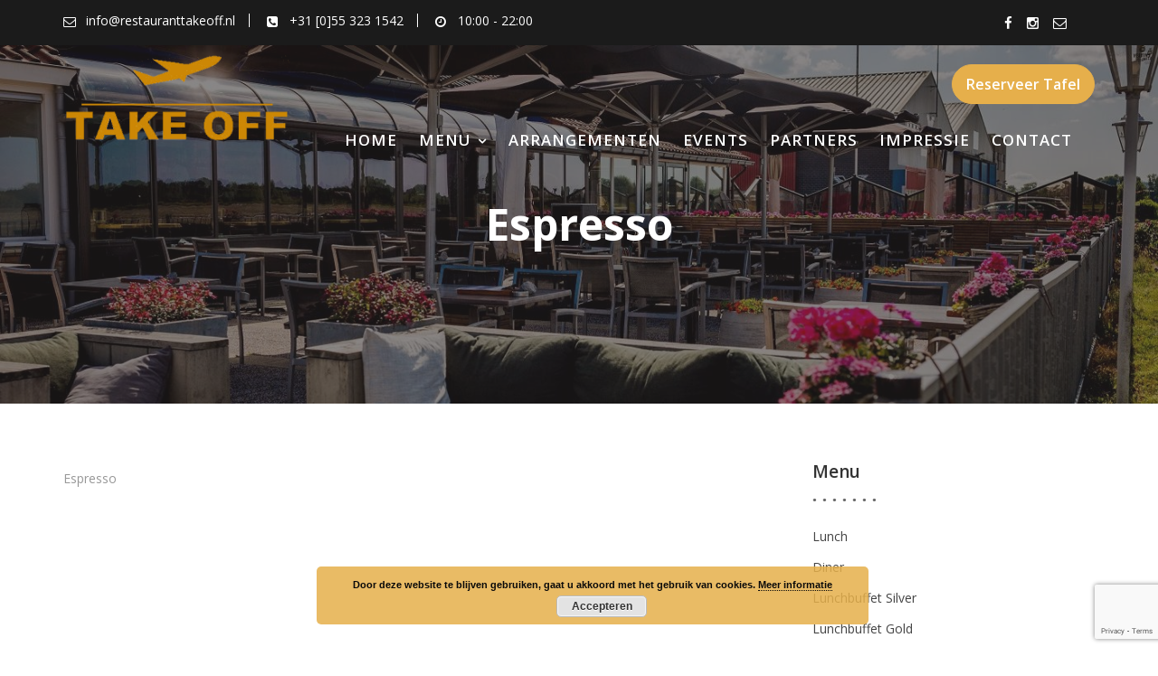

--- FILE ---
content_type: text/html; charset=utf-8
request_url: https://www.google.com/recaptcha/api2/anchor?ar=1&k=6Lf8ZcUZAAAAAJJuuNS6cohNMSi6Zxt7nSHZ-QZ-&co=aHR0cHM6Ly93d3cucmVzdGF1cmFudHRha2VvZmYubmw6NDQz&hl=en&v=TkacYOdEJbdB_JjX802TMer9&size=invisible&anchor-ms=20000&execute-ms=15000&cb=x9z46e73gmvh
body_size: 45586
content:
<!DOCTYPE HTML><html dir="ltr" lang="en"><head><meta http-equiv="Content-Type" content="text/html; charset=UTF-8">
<meta http-equiv="X-UA-Compatible" content="IE=edge">
<title>reCAPTCHA</title>
<style type="text/css">
/* cyrillic-ext */
@font-face {
  font-family: 'Roboto';
  font-style: normal;
  font-weight: 400;
  src: url(//fonts.gstatic.com/s/roboto/v18/KFOmCnqEu92Fr1Mu72xKKTU1Kvnz.woff2) format('woff2');
  unicode-range: U+0460-052F, U+1C80-1C8A, U+20B4, U+2DE0-2DFF, U+A640-A69F, U+FE2E-FE2F;
}
/* cyrillic */
@font-face {
  font-family: 'Roboto';
  font-style: normal;
  font-weight: 400;
  src: url(//fonts.gstatic.com/s/roboto/v18/KFOmCnqEu92Fr1Mu5mxKKTU1Kvnz.woff2) format('woff2');
  unicode-range: U+0301, U+0400-045F, U+0490-0491, U+04B0-04B1, U+2116;
}
/* greek-ext */
@font-face {
  font-family: 'Roboto';
  font-style: normal;
  font-weight: 400;
  src: url(//fonts.gstatic.com/s/roboto/v18/KFOmCnqEu92Fr1Mu7mxKKTU1Kvnz.woff2) format('woff2');
  unicode-range: U+1F00-1FFF;
}
/* greek */
@font-face {
  font-family: 'Roboto';
  font-style: normal;
  font-weight: 400;
  src: url(//fonts.gstatic.com/s/roboto/v18/KFOmCnqEu92Fr1Mu4WxKKTU1Kvnz.woff2) format('woff2');
  unicode-range: U+0370-0377, U+037A-037F, U+0384-038A, U+038C, U+038E-03A1, U+03A3-03FF;
}
/* vietnamese */
@font-face {
  font-family: 'Roboto';
  font-style: normal;
  font-weight: 400;
  src: url(//fonts.gstatic.com/s/roboto/v18/KFOmCnqEu92Fr1Mu7WxKKTU1Kvnz.woff2) format('woff2');
  unicode-range: U+0102-0103, U+0110-0111, U+0128-0129, U+0168-0169, U+01A0-01A1, U+01AF-01B0, U+0300-0301, U+0303-0304, U+0308-0309, U+0323, U+0329, U+1EA0-1EF9, U+20AB;
}
/* latin-ext */
@font-face {
  font-family: 'Roboto';
  font-style: normal;
  font-weight: 400;
  src: url(//fonts.gstatic.com/s/roboto/v18/KFOmCnqEu92Fr1Mu7GxKKTU1Kvnz.woff2) format('woff2');
  unicode-range: U+0100-02BA, U+02BD-02C5, U+02C7-02CC, U+02CE-02D7, U+02DD-02FF, U+0304, U+0308, U+0329, U+1D00-1DBF, U+1E00-1E9F, U+1EF2-1EFF, U+2020, U+20A0-20AB, U+20AD-20C0, U+2113, U+2C60-2C7F, U+A720-A7FF;
}
/* latin */
@font-face {
  font-family: 'Roboto';
  font-style: normal;
  font-weight: 400;
  src: url(//fonts.gstatic.com/s/roboto/v18/KFOmCnqEu92Fr1Mu4mxKKTU1Kg.woff2) format('woff2');
  unicode-range: U+0000-00FF, U+0131, U+0152-0153, U+02BB-02BC, U+02C6, U+02DA, U+02DC, U+0304, U+0308, U+0329, U+2000-206F, U+20AC, U+2122, U+2191, U+2193, U+2212, U+2215, U+FEFF, U+FFFD;
}
/* cyrillic-ext */
@font-face {
  font-family: 'Roboto';
  font-style: normal;
  font-weight: 500;
  src: url(//fonts.gstatic.com/s/roboto/v18/KFOlCnqEu92Fr1MmEU9fCRc4AMP6lbBP.woff2) format('woff2');
  unicode-range: U+0460-052F, U+1C80-1C8A, U+20B4, U+2DE0-2DFF, U+A640-A69F, U+FE2E-FE2F;
}
/* cyrillic */
@font-face {
  font-family: 'Roboto';
  font-style: normal;
  font-weight: 500;
  src: url(//fonts.gstatic.com/s/roboto/v18/KFOlCnqEu92Fr1MmEU9fABc4AMP6lbBP.woff2) format('woff2');
  unicode-range: U+0301, U+0400-045F, U+0490-0491, U+04B0-04B1, U+2116;
}
/* greek-ext */
@font-face {
  font-family: 'Roboto';
  font-style: normal;
  font-weight: 500;
  src: url(//fonts.gstatic.com/s/roboto/v18/KFOlCnqEu92Fr1MmEU9fCBc4AMP6lbBP.woff2) format('woff2');
  unicode-range: U+1F00-1FFF;
}
/* greek */
@font-face {
  font-family: 'Roboto';
  font-style: normal;
  font-weight: 500;
  src: url(//fonts.gstatic.com/s/roboto/v18/KFOlCnqEu92Fr1MmEU9fBxc4AMP6lbBP.woff2) format('woff2');
  unicode-range: U+0370-0377, U+037A-037F, U+0384-038A, U+038C, U+038E-03A1, U+03A3-03FF;
}
/* vietnamese */
@font-face {
  font-family: 'Roboto';
  font-style: normal;
  font-weight: 500;
  src: url(//fonts.gstatic.com/s/roboto/v18/KFOlCnqEu92Fr1MmEU9fCxc4AMP6lbBP.woff2) format('woff2');
  unicode-range: U+0102-0103, U+0110-0111, U+0128-0129, U+0168-0169, U+01A0-01A1, U+01AF-01B0, U+0300-0301, U+0303-0304, U+0308-0309, U+0323, U+0329, U+1EA0-1EF9, U+20AB;
}
/* latin-ext */
@font-face {
  font-family: 'Roboto';
  font-style: normal;
  font-weight: 500;
  src: url(//fonts.gstatic.com/s/roboto/v18/KFOlCnqEu92Fr1MmEU9fChc4AMP6lbBP.woff2) format('woff2');
  unicode-range: U+0100-02BA, U+02BD-02C5, U+02C7-02CC, U+02CE-02D7, U+02DD-02FF, U+0304, U+0308, U+0329, U+1D00-1DBF, U+1E00-1E9F, U+1EF2-1EFF, U+2020, U+20A0-20AB, U+20AD-20C0, U+2113, U+2C60-2C7F, U+A720-A7FF;
}
/* latin */
@font-face {
  font-family: 'Roboto';
  font-style: normal;
  font-weight: 500;
  src: url(//fonts.gstatic.com/s/roboto/v18/KFOlCnqEu92Fr1MmEU9fBBc4AMP6lQ.woff2) format('woff2');
  unicode-range: U+0000-00FF, U+0131, U+0152-0153, U+02BB-02BC, U+02C6, U+02DA, U+02DC, U+0304, U+0308, U+0329, U+2000-206F, U+20AC, U+2122, U+2191, U+2193, U+2212, U+2215, U+FEFF, U+FFFD;
}
/* cyrillic-ext */
@font-face {
  font-family: 'Roboto';
  font-style: normal;
  font-weight: 900;
  src: url(//fonts.gstatic.com/s/roboto/v18/KFOlCnqEu92Fr1MmYUtfCRc4AMP6lbBP.woff2) format('woff2');
  unicode-range: U+0460-052F, U+1C80-1C8A, U+20B4, U+2DE0-2DFF, U+A640-A69F, U+FE2E-FE2F;
}
/* cyrillic */
@font-face {
  font-family: 'Roboto';
  font-style: normal;
  font-weight: 900;
  src: url(//fonts.gstatic.com/s/roboto/v18/KFOlCnqEu92Fr1MmYUtfABc4AMP6lbBP.woff2) format('woff2');
  unicode-range: U+0301, U+0400-045F, U+0490-0491, U+04B0-04B1, U+2116;
}
/* greek-ext */
@font-face {
  font-family: 'Roboto';
  font-style: normal;
  font-weight: 900;
  src: url(//fonts.gstatic.com/s/roboto/v18/KFOlCnqEu92Fr1MmYUtfCBc4AMP6lbBP.woff2) format('woff2');
  unicode-range: U+1F00-1FFF;
}
/* greek */
@font-face {
  font-family: 'Roboto';
  font-style: normal;
  font-weight: 900;
  src: url(//fonts.gstatic.com/s/roboto/v18/KFOlCnqEu92Fr1MmYUtfBxc4AMP6lbBP.woff2) format('woff2');
  unicode-range: U+0370-0377, U+037A-037F, U+0384-038A, U+038C, U+038E-03A1, U+03A3-03FF;
}
/* vietnamese */
@font-face {
  font-family: 'Roboto';
  font-style: normal;
  font-weight: 900;
  src: url(//fonts.gstatic.com/s/roboto/v18/KFOlCnqEu92Fr1MmYUtfCxc4AMP6lbBP.woff2) format('woff2');
  unicode-range: U+0102-0103, U+0110-0111, U+0128-0129, U+0168-0169, U+01A0-01A1, U+01AF-01B0, U+0300-0301, U+0303-0304, U+0308-0309, U+0323, U+0329, U+1EA0-1EF9, U+20AB;
}
/* latin-ext */
@font-face {
  font-family: 'Roboto';
  font-style: normal;
  font-weight: 900;
  src: url(//fonts.gstatic.com/s/roboto/v18/KFOlCnqEu92Fr1MmYUtfChc4AMP6lbBP.woff2) format('woff2');
  unicode-range: U+0100-02BA, U+02BD-02C5, U+02C7-02CC, U+02CE-02D7, U+02DD-02FF, U+0304, U+0308, U+0329, U+1D00-1DBF, U+1E00-1E9F, U+1EF2-1EFF, U+2020, U+20A0-20AB, U+20AD-20C0, U+2113, U+2C60-2C7F, U+A720-A7FF;
}
/* latin */
@font-face {
  font-family: 'Roboto';
  font-style: normal;
  font-weight: 900;
  src: url(//fonts.gstatic.com/s/roboto/v18/KFOlCnqEu92Fr1MmYUtfBBc4AMP6lQ.woff2) format('woff2');
  unicode-range: U+0000-00FF, U+0131, U+0152-0153, U+02BB-02BC, U+02C6, U+02DA, U+02DC, U+0304, U+0308, U+0329, U+2000-206F, U+20AC, U+2122, U+2191, U+2193, U+2212, U+2215, U+FEFF, U+FFFD;
}

</style>
<link rel="stylesheet" type="text/css" href="https://www.gstatic.com/recaptcha/releases/TkacYOdEJbdB_JjX802TMer9/styles__ltr.css">
<script nonce="BqZCDLmbGV6IJWujpaOkYA" type="text/javascript">window['__recaptcha_api'] = 'https://www.google.com/recaptcha/api2/';</script>
<script type="text/javascript" src="https://www.gstatic.com/recaptcha/releases/TkacYOdEJbdB_JjX802TMer9/recaptcha__en.js" nonce="BqZCDLmbGV6IJWujpaOkYA">
      
    </script></head>
<body><div id="rc-anchor-alert" class="rc-anchor-alert"></div>
<input type="hidden" id="recaptcha-token" value="[base64]">
<script type="text/javascript" nonce="BqZCDLmbGV6IJWujpaOkYA">
      recaptcha.anchor.Main.init("[\x22ainput\x22,[\x22bgdata\x22,\x22\x22,\[base64]/MjU1OmY/[base64]/[base64]/[base64]/[base64]/bmV3IGdbUF0oelswXSk6ST09Mj9uZXcgZ1tQXSh6WzBdLHpbMV0pOkk9PTM/bmV3IGdbUF0oelswXSx6WzFdLHpbMl0pOkk9PTQ/[base64]/[base64]/[base64]/[base64]/[base64]/[base64]/[base64]\\u003d\x22,\[base64]\x22,\x22ajTCkMOBwo3DrEXDnsKCwrJEw7rDqMOOKcKCw5cqw5PDucOwUsKrAcKyw7/CrRPChMOgY8Knw7dqw7ASasOaw4MNwp4Dw77DkT/[base64]/DvEEGw6Fzbg9yeRhqw4ZGQDVow6DDux1MMcOoQcKnBTBRLBLDmMKkwrhDwqbDhX4Qwp/CkjZ7GcKVVsKwSUDCqGPDmsKNAcKLwpLDo8OGD8KdWsKvOz0yw7N8woDCiTpBe8O+wrA8wr3CncKMHyPDtcOUwrlYEWTClANtwrbDkWjDqsOkKsOKd8OffMOkFCHDkU0hCcKnYsODwqrDjW9dLMONwppSBgzChsOxwpbDk8OJLFFjwrTCkE/DtiUHw5Ykw7VtwqnCkh8kw54Owo5nw6TCjsKywrtdGwBOIH0PP2TCt0PCisOEwqBcw4pVBcOiwpd/[base64]/DnsO5w73DgcKacsOXFcO/w5Vuwo0WG1JXa8O3AcOHwpsjaU5sOEY/asKaJWl0aSbDh8KDwosawo4KNRfDvMOKXsOZFMKpw5XDkcKPHCJSw7TCuyp8wo1PKMKWTsKgwrjCnGPCv8OTTcK6wqF+dx/Ds8O3w7Z/[base64]/BxPDoC91UkrCpgPCgsKMwprDqMO/w51wKkLDuMKQw4PDhksrw7odIsKOw4XDpi/Ckn5AHMOkw5QKEH8aIcOYIcKnMDLCiS/DmjM0w77CqVJbwpLDtC5+w7/[base64]/[base64]/CvgrDqsOgesONwoHCk8ODMFcCOz/CogNMJzVwPsKww5gywpIbbG9aGsO2wpwed8OMwoh6XMOUwoMXw5nCjXzCuABKSMKpw5PCjcOjw4jDp8ONwr3DtMK8w6fDnMKpwpN4wpV0VcO1RMKsw6J/wr/CmiNfAV83AMOeNxBdT8KvHw3DhTZHVn0Rwq/CtMOIw4XCmsKkQ8ODesKvW3Buw5pQwojCq2otScKKW3fDllTCqcKIAULCjsKmDMOtUC9JFsOvC8OsFFPDsBRLwqodwoIHRcOKw7TCs8K2wqrCnMOlw7cswrRiw7TCo27Cv8OUwrDCtDHChsOOwoYOVsKLGR3CnsO5NsKdVcKIwrTCgTjCgsKsSsK/IX4Hw4XDm8K/w5ozLsKew73CuzjDq8KkFsKvw6Ffwq3CgcONwqTCtg8Sw6Y3w77DgcOIAsK3w6LCq8KoZsOPFidbw55rwrl1wobChxTCgcOyDTM+w5XDq8KPfxs/w6XCocOOw5gswr3DgsObw4LDmCt3SVDCmScow6zDtMOnHDHClcOhS8KvL8O/[base64]/CjcK2w6nDo8K8w7PCkjcFCcOoPyHDtBZew43CtcOfTMOdwpXDjCLDrMK3wopWHsKTwqnDgsO7TXcKccKGw6rDoUkKRB9iw57DtsONw75SIhvCicKdw5/Do8KewrXCjBcsw5U9wq3DhArCqcK7ai5KeXQfw4UZTMK5w50pIynCtcKMw5nDsV46BMKvKMKcwqUVw4RzIcKzMFjDmgARZ8KKw74Ewp07bHB/wpEwdkvCihDDr8KDw4djIsK6eUfCu8KxwpDCgzbDqsOrw7bCgsOZfcOTG2bCq8Knw7XCohgYZ2fDpl/DqTjDsMKGZwZsecKQYcOfPkB7MjUhwqlNazTDmDdXAiBFA8KLTBXDjsOrwrfDuwITIMOdFCTCjjDDmcKxLU1iwp9pF0LCtWMQw7LDnxDDg8KicAnCicKaw6gSHcO/BcObfkLCgj8Cwq7DmRfCv8KZw5TDj8KsHHc8woVxw4ZoLcKYMsKhwoDCqjoew5/DoSoWw5jDnXvDu3wnw45absORWsKhwoc5LxfDtTMXN8OFJmnCg8Kbw59AwpAew4MhwoLDlMKIw43CmHvDukpCDMOyZ1RvOGzDk2JfwqDCvgTCg8O/[base64]/DvsOfecO6YFnChwPDvCTDscKLfgXDmMOebsOTw6x/TwAQNg/[base64]/DhAXCi8K5QW3ClEPDkQXDucKOw4IoasKNw77CrMOcF8OYworDjsKVw7UDwpTCosOzZzxww4zCi3VcVhzCp8OGNcOiGSILTsKvOsK9UQIRw4QLPSfCkw/[base64]/YsKtHmJfRygWLcKLwovCpHPCpsKFB8Khw6nDnQLDgcOrw44Lw4YCwqQMPsOScwDDrsKsw6TClsOGw7gGw7wXIAHDtG4VX8OCw4jCj3/DiMKZJ8KhTMKhw6xQw5vDsznDtUdeQ8KIQMOaCE1SOcKyecOwwr0YK8OVeXzDjMK/w47DusKIWEbDoU9RRMKBMQTDk8OOw4gxw4djOTU7bMKSHsKfwr3CjsOkw6/CosOaw5DCvHTDtsOgw5tSBBzCgU7CosKaacOJw7vDjl1Iw7TDjxcLwrHDvVHDrw0CY8OIwqQ7w4ILw7PCuMO/w5TClHxScCbDsMOCQUMIUMKDw64dM2HClsONwpTDsQdtw4VsbUs/woEEw4TCi8Klwp0tw5vCicOKwohPwo1hw6RFIxzDmlBNYywYw6d8XFstX8KzwqHDv1N8cigqw7HDmcKPLwcrEEIewr/DkcKfw43CqsObwqA7w43DgcOcwpNqU8Kuw6TDicKxwoPCpVZaw6bClMKfbsOlO8KVw5rDocKCdsOqczoYeRDDhzYEw4AAwozDr33DqC/[base64]/w7nCin/ClwPDvsOow7YBI8OPw6vCuTEIO8Odw49dw5NDasKEb8KHw5J0fBU4woM9wrQOGnJ/w7Mhw5RQw7ILw5sPFQFWayNuwooZQjdDNsObYm3DgQsTOxxFw40YPsKYf3rCo0XDgEUrbU/DvMKOwqZrb3jDiVnDlWzDhMOgOsOgZcObwqRjGMK7dMKLw5oPworDiy5Uw7ABWcOww4/Dh8OAZ8OKfcOOSi7DucKNe8OWwpREw418ZFIxXMOpwqjCrEfCqUfDiWbCj8OhwqV4w7EtwozDsSF+LA8Iw75DIwzDqS9FQAvCpQ/CqGZpAwMHInDCocOcPsOZK8OHw5PCqGPDtMKBGcKZw5AQX8KmRm/DpMO9Mz5DbsO1V1PDtsOLVjzCiMOlw6LDi8OzXcKqFcKZZnF2BnLDtcKrIBHCrsOPw6PCmMOQcD/CrSE5D8OJE0XCucOqwqgkcsKIw4BBUMKxFMOuwqzCpsKhwq7CtMOnw6dWdcKAwosZMAwOwqfCqMO/[base64]/[base64]/Dkx/CpizCrcOsw4MbwoJ4w5FTXXdfch3ClV0Fwqkqw6h4w5fDhwHDgCDDr8KQVlEUw5TCpsODw4HCrlnCqcKkdsKMw5kCwpcMXRBcIsKxw4rDtcOXwoXCicKGYcObYjXCuAAdwpDCn8O/[base64]/DmcOdOsOewrByw5gWw5DCuCkvJkjDvULClMKsw6rCrVnDqjAUOQcNPsKHwoNLwoXDgcKZwrTDm1fCiQUgw4gBPcKSwqXDg8Klw67Ckx44wr5WNMK0wq3Cl8K6bUQUwrYUBsOUScKAw7QYRT/[base64]/[base64]/DkBHDtypCV07DrsOFaMKRw7s0w4ZoIcK2wprDqwbDlTNYw4wlYsOhAcKrw6TCqg9Pwo1UJAzDocKyw5zDo2/DiMK2wrhZw6U/P3HCqDAnc1/Cg1PCn8KQAMKPKsKywp/Cn8OQwrFaE8OqwpRzS2rDrsO5IRHDv2JzA2XClcO7w43CtMKOwqB4wo7DrcKfw5cDwrhxw7YbwozCvCJ0w7QqwpoBw6stTcKYXsK0Q8Oiw7g+IcKmwptnf8OFw6AZwrcUw4cpw5DDjMKfaMOiw73DlEkCwrEpw5c/H1Fhwr3DlMKnwpvDkxnChsO/JsK8w54yB8O5wqVfc1TClcObwqjCtxvClsKyMsKDwoHDvWvDhsKAwq49w4TDmj92HQ1PX8OowpM3wrTCvMK/[base64]/[base64]/DtsOPUx9XYVJsw7rCoMO/w5jCvcOlfVgFIMKUwrAFwpkdw4zDnsKjPTPDoBFybcOcXT/DkMKwIQXDu8OUIMK9w4F3wpzDngvDrVHCmDzCk3/CghvDisKyKAYXw41xw6YZDcKWW8KxOSF2CxHCi2DDhBfDjHDDoWnDjMKvwoxRwrjChcKgEk3DgwnClsKdEDXClETDlMKCw7cCD8KAH08iw6DCgH7DjgnDosKgX8OgwqnDpAwlQWLDhzbDhWHChQ0weDzCvcOMwoQ3w6TDm8KqOT/[base64]/CqcKALxTCksOTXB8awro0w6tQBDXCnMOUIX7Dly0+LRg9UDcQwq1MSgvDuA/[base64]/CcOIwoPCqFPDtMK+NsK8ZEB4worDv8OHQgMJw6QwbsOGw47CrAPDm8ORdVfCkMOTw5XCscOkw5Muw4fCjcO8fn8Iw7/ClG/[base64]/[base64]/TMKeDcKFZMKeF8OJw4fDrkjCgWrDpElOEsK2QMOtMMOgw5dWCQZTw5ZOYhtqesKiVw4qBsKwUnkfw5jCvxsnADdPbcOew58kFXfDpMORVcOCwpTDt04OLcOOwosid8ObZQEPwrQRXx7DocKLYcOGwo3CkV/[base64]/CuDjCg8OQDMKWVsKpeMOEwq3Cr3YZwoowwrzDkHDCs8OHM8OJwo3DvcObwoYOwpd2woAhFhHCncKoJsOEPsKQfn7DgQTDoMKrwp7DmWQ9wq8Bw4vDi8OowoRSwo/[base64]/Cv8KEdDnDv11VABHDtcOpa8OoEGEdVsKrGlDDt8OZBsK9wrPCncOsNcOaw7PDp3/Dh3LCtkDClsKNw4nDjcKmJmcIMGZNHRTCu8Osw6PCiMKkwpfDr8OZasK1DHNOK3cowrw5eMOJDi3DqMKTwq06w53ClnwpwpDCtcKfwqTClgPDu8O8w7bDicOVwpFJwoVAEcKZwo3DjsO/[base64]/[base64]/[base64]/PcKcQMOBdMK4woBbw6xww78kWcKjG8OlBMOTw4vCj8KFwrXDhTR0w4jDsUEzIcOubsKZZMOSVcOrDSxCWsOKwpHDkMOjwpXDgMKabXJrdcKpXHF7wr7DosKJwo/CvsKgC8OzThxaZFEtb0dSVcOMbMKkwpvCgsKkwo0kw7TCqMOJw7V7S8OQTcOVWsKOw5cCw6/DlcO5wprDgMOiwqdHFWbCv3DCucO0Ul/Ck8K5w4rDqxrDoFbCu8KCwqJiO8ObUMOlw5XCrw/DqAhLwqrDt8KxHsOZw7TDv8OVw7pXFsORwpDDv8OAD8KCwp5MTMKmaA3Do8KLw4PChxtDw6HDssKjZkHDvV3DksKCw61Gw68KE8KFw7ZWYsObVDXCn8O4N0jDrWTDjl4URMOvNWvDq23DtC7Cl2DCiXDClmcDb8KKfcKHwqXDqMKVwoLDpCvDiE3CvmTChsK9w4shaA/Crx7CiBXDucKAQMKrw6B5wpVwbMKFdTJ6w4dhDVF6wo3DmcOhIcOcVxfCvk7DtMOLwqLCgnEewqjDs3LDuX8nASrDimgiICDDtsOyUsOYw4UPwoUgw74dXhJRFEnCiMKRw6nCsWFcw6bDsiDDuQzDmcKIw4IXJU13XcK3w6/[base64]/[base64]/Cl3fDssKKTcOuLsK5wpjChsKOw73Cm8KHwobCgMKfwr0YPTwQwr/DhhnCjCRKSsKLfcKjwpHCnMOLw5QUwrLCmcKZw5UvSi8JLTFQwqNjw4XDhMOlSMKMHwHCvcKmwoXDg8Kef8OwQ8OqQMKxdsKAfAvDsijDuBfDnH3Cg8OXKTzDl0jDicKBw5A0wr/DmA11w7LDmMO7f8KheHAUYlM5wptVQcK8w7rCkXdBcsKCwrw8wq0RKX/DlkZdaD8iNCTCun14aiLDqw/[base64]/Dr30kYsOxKAnDnsOqYxHDjmfDtnrCucK7w6TCocKJH2PCl8Ole1Q5w446UAoxw5BaQyHCsUPDiRYUbcO0eMKFw7LDhGjDtsOWw5jDiWHDrzXDnFXCo8K7w7BNw6YwL289AMK5wq/CnyXCu8OSwq/CpRZYBkdzEDjDimNNw4PDmAZLwrFIDXTCqMK4w6DDm8OKaVXDug/CgMKhAcOwN1sNwozDkMO8wrrCq1k2C8OUOMO+wprDh2TCnifCtmnChQbDiAhWVsOmNR9YZCpvwqIfYsOow5J6QMKPakggVmjCnR/ClsOhcg/[base64]/Dr8OxwpLDqMOAKhsmwojCi8Oyw7XClFfCqCklTBJrCsKEBsOZL8OJWsKcwokDwqjCjcOTccK+XBjCjmg9woNqSsK0wpPDrcKjw5YFwrVgNGrCnX/ChCHDg2nCpgBSwogODSZqAXt9w7MGW8KMwpvDuUPCu8OvVEjDhCTCgSfCgXZ8a0UcayQ0wqpWDsK7e8OLw5hcUl/[base64]/akvCnXzCgsO8wrNCZ1HDrcKfwqfCisOSw4p/f8OeZhfDuMO1ARxFw7cMdTdBWcOcJsKUGEPDhBFkQDbCrilCw6pXIEbDn8O2MsOAwp3DqETCr8Osw7TCksKwAxsZwqLCvsK1wr5twppbH8KBPMOvaMK+w6Rrwq/DqT/Cr8OrOTrClm7CqsKFTTfDucOva8Oew5PCj8Ouwpwywo9wf1fDpcOKZygAw47DijnCvE/Cn05qOAdpwpnDgEgEDWrDsGLDrsOYLThSw7ImC04VL8Kdc8OiYELCvV/Dm8OWw7Mvwp1SWnJ2w7oSw7PCvg/CnWYeAcOkB3kZwrF+e8KLHsO9w7HCqhtywrNpw6nCuk/CtEbCssOgO3PCjCXCl1tmw4gNcwHDosKQwrMsOsOtw5vDs3bCvG7CvEJpWcORL8OGKMOPWAUDXSNFwp0BwrrDkSEHM8OTwrfDi8KOwpQXVMOPF8KWw64Iw4k/DsKDwoLCniPDjwHChsO2QQjCscKZM8K8wrfCqWo5Q3vDsnHCv8Osw45wFsO/KcK4wptyw4R3SVTCrsOyEcKFNg12w6nDvVxmw6dhekrCqD5aw5hawpt6w70LYDbCrA7CpcO5w5bCpsOFw6zCjEDCi8OjwrBhw4hrw6MuecKma8OES8KsWhvCm8OBwo3DhyHCtsKFwopzw5XClnrCmMKWwpzCrMKDwpzChsOYCcKyKsOUJBlxwpZRw6owJE/[base64]/DsMKYYgDDvw4ewo/Cvg9Vf8KIw6bCqsKEw65Fw5tefMOdBF7CnSfCkWZkI8KBw7Zew7XDsXg/w5tDacO2w6fDu8KqVTzCuUQFwrXCjnszwrZXYQTDuy7ChsORw7vCkUrDnTbCkFMnf8KkwpTDicKEw5HChXw+w7DCoMKPegnCusKlw5vCisOBSAwEwoLCjS4/PkoDw5vDj8OLwqjCsXtMMFjDgR/Dh8K7K8KeOVBPw7DDocKZFMKMw5FJw65iwrfCrRTCrGwNOV3Dh8KQfsOvw60wworCtk7DlV9Kw5fDuVXDp8KJfX9tEwR/NU7DkWUhwoDDgVDCqsOTw7TDgkrDksOSYMOVw53CrcOgZ8OPcDbCqCISfMKySV7Ct8K1aMKKAcOrw7HCjsKww489worCnBbCvSp8JldOWRnDrRzDssKJfMKKw6TCm8KnwpbCicOWwpBUV0MlLxsoQFgCYcOBwojChA/Cn141wrdpw6rDpsKpwro6w7bCt8KSXQ1Gw44HfsK2eADDu8O8IMKbYTdQw5TDmxXDvcKObmdxNcO+wq/DhTkWwpnDtsOVw4NNw7vCuiIiD8K3TsKaLEbDjMOxQBUDw546IcOYXFzDtk0pwqUDwo9qwrxIQ1/CgAzCqyzDozjDqUPDp8OhNX57VjMRwqXDkEJpw6XCuMKJwqMYwofCvMK8dWIgwrFewrNqVsK3CELDk13DssK3RUFsEhHDv8KhWnvCg24dw48/w6cVPiwuMH7CmsK0f3rCtcKeScKobcKnw7MOf8OEdAE+w5zDr23Doy4rw5cqZjplw7Rrwr7Dgl/CiTAkV1h0w7jDrcKsw6Enwp8/MMKjw6IEwrHClMOQw5nDszrDu8O2w4LCikwgNB7Do8OMw5seQsOtw6Mew7TCuzVNw61uY1FHFMONwqhZwqTCt8Kbw5hCfMKPPcKRU8O0Hn5xw5BVw4LCk8OZw6zCtWvCjHlLV0s3w4LCmD8Ww6ZbFcKgwp9xQsONFhpbfVErVMKewr/CqSYXBMKMwolbasOOHsOawqzDpXUxw6vCscK1wrVCw6tAY8OpwprCvyDCo8KTw47DscO+BMOBSW3DrFbCmyHDpcOYwpfCl8Kkwpp4wpsAwq/[base64]/[base64]/[base64]/[base64]/DuzRODhLDqELCpAF/w4HCl0HClcOJw7bDgWZNb8KrflU7SMKmc8OUwoHDrMOdw6wgw7HDqcOdV07CgxNFwobDkU15ccOkwqtUwqHCkQ/CuFRHXD44w7XCnMO/w4pjwognw5nDm8KHGzfDtcK/wrs9wosJPcO3ViHCpsOUwrjCrMOJwoDDoXEMw6PCnR5lw6ckcx3CpsOpLAJeVAYQNcOKbMOaA0xQMcK+w7bDkzJywrkEBUrDqUBBw6XCiVrChMKcMTojw6rClVtawqbCqCtmZz3DoDPChTLCmsO+worDtsOtW1DDjS3DisONECZMw5HDn2pSwqw3ecK5NsO2VxZ/w51icsKCLE8Twq49wpjDg8KuOcO1fRzCpxHClF/[base64]/CrMOgax/[base64]/CqT0JdMK4wqTDlsOVwoQaw61jScOZw6R6M8ODbsOPwrDDsTMwwr7DhMOlWsKCw5lGIFwIwrpHw63CocObwp/CpxrCmsKmbV7DoMOMwo3DqB8Tw6Brwp9UWsKLw7kEwpfCmyQSGSFswoHDgEDCp30aw4E9wqfDsMODWsKOwoU2w5JJW8O+w6Zbwp43w6XDvU/CtcKow6wEHQxUwplaG1rDnHjDgVRYdDJmw78SE0VwwrYTBsOSYcKLwpHDlGfCrcKewpjDlsKlwrx7LS7CqUNiwpgBJ8OQwqDCgHJFKU3Cq8KYbMODBgp+w4DCll3CgUpdwq1ow6/CmcOVZxxsAG5XMcOqQsKEK8Kvw4fCqsKewo0LwpVcW3TCv8KbPQIzw6HDjcKmd3ALXsK+EkHCjnARwpcXF8OYwrInw69rJ1ROCCAQw4ElDsKrw4/DhyIbfh/CksKGaFjCtMOEw5hIJzpOH1zDq0bCrcKNw4fDkcOXPMOLw5NVwrvCs8K+fsOgUsOXXh5Aw5oNccOXwr4yw7XChGrDp8K2ZsK3w7jDgGbDsj/[base64]/WMKSw6gwwp9UwqfCscK1woTDmcOJwowqwqTDisOHwrHDmTTDskFjXyJqcydow7taPcOWwqJSwqXDr1wqFTLCpwoXw7czwolnwq7DvRPChEk0w4fCnUcYwqHDsyrDrWtvw616wrsew7A/[base64]/ChsKeaMKUQjDDuQIRw6khw4nCj8OYMVYAw4HDgcK0N2/Dn8KRw7DCp2/[base64]/CsH5BRsO/woHDtUPCj3JqQ8OoUgxuwonDjj0jw5crfMKpwqbCm8OiP8Oew4LCgVHDuXVuwrlqwpDDjMODwp59EMKkw7nDisKFw6YsIMKnfsOPLFXDoQfDs8KOw75XEcOMKMK3w7F2DsKFw53Cqnguw6HCixDDgAcBNSFOw44gZMKkw6bDuVfDl8KuwrnDkxJcN8OTXsKeN1/DuDXCgAY0CA/DqUllEsOPDRDDhsOfwpdeOA3CjGjDqyrCn8O+MMKnPcKHw6zCqsOHw6IFJUN3wp/ClcOCbMOVKgIrw7wDw7fDsSglw7nCv8K/wo3Co8O+w4M7IXx3MMOlV8Kow5bCicKHKQXDgsKow64cdMKMwrd+w7ETw7/CjsO7DcKoAk1rdMKoRl7Cv8KUNG1Vw7IKwrpIScONTcKjZxpHw6Etwr/CmMKwRnDDgcOqw6TCulQAGsOvWEIlJ8OuRTLCr8OEWMKDOcKpB0TDmyzDtcKmPA06WFcqwoIeMx5HwqfDgwvCkzDCkinCvQV1N8OdHXQ+wphxwo/DgMKrw4vDg8K5VjxRw5PDuAN+w6oiWhBJTmDCryTCtm7CmcOYwo0Hw4DCncO7w5pdOzUIScK2w63Cl3XDhz3CssKHG8KowqrDlifCt8KGesKBw4IcQS84dsKYw5twcUzDscOYXcODwp/DkFBubx7ClWQOwqZdwq/DtSbCh2c7wr/Cj8Ojw4Mnwq/[base64]/CmAhNKsOgXsKPITbDpcOQw6R6w6QoeTHDji7CpMKNwpfCrsKYwq7Dg8KdwrDCmHfDhCciCifCowxuw4nDisOvL2Q+Mi10w5nCvsOxw502YMOXQ8OuB1gxwqfDlsO4w5/CucKwWivCrsKSw6dtw5HCoTcIDcK8w4RRB13DncK2EMOZElLCgGklYURGScO1Z8OVwqJYVsOywo/[base64]/CjFXCmznDpcKneRjDp8OuRcKLw4/Dn0NIJ2rCuMOyTVjChVx+w6bDocKUU3rDlcOpwqoEwo4lHsKgesKLZijDm37DlWY7w7EFP3zChMKOwozChsOhw4jCusKdw68Qwqwiwq7CpMK1wrnCq8O1wpwkw7nCpxPDhUZhw4vDksKPw7LDgMO9wqfDssKrTU/CrsKwX2dMLsK2DcKhAQfCjsKPw7Jdw7/Cg8OIwrfDvk9bVMKjLMK7wpTCj8KPKRvCkA1ewqvDm8Kywq3Dp8KiwrY8w4MqwpHDssOpw5bDtsKrBcO6QB/DncK3HsKTXmvDtsK6NE7CjcKYTFDClsK4P8OXasOOwrclw7UPw6FowrnDpzHCt8OLTsKXw5LDug3DmyQvITPCm2cMT1fDrBnCqmjDuW7DvsK7w5Yyw7rCtsKCw5snw4wKAUcbwq52DcKzTsK1CsKpwrBfw7Ipw4XDihnDssKhE8KQwq/CkMO1w5lIfHHCmW7CqcOQwpLDnytCcDtew5J7DsKDwqdvUsOZw7pRwrJzDMOuDzAfwo3DpMKQc8OYwqpEOi/DgQDDlC7Chlpefk7CsFjDvMOmV0cIw6tuwrjCr2VRGmQ/UsKkEQXCvMOhf8OuwqRyb8OAw78Bw4bDqsOmw48Cw5wTw6IFVcOBw6kUBhvDlD4YwpZhwqzCrsOdZh4pV8KWCB/DtC/CmBs6GBU1wrVRwr/CqSfDij/DkWFTwofCgGPDhTJTwpsTw4DCpSjDnMOkw7U5Cms6MMKfw5nCiMOjw4DDs8O1wrzCkHA8XMOEw6cgw4PDs8K8JEthwqjDpE4ibsKbw73CuMONN8O/wrY4BsOSFMKJU2lAw6onAsOow4HDqgbCpcOSbCoKYh4Zw7fCkT58wq7DlzRKQcKmwoNHSMOHw6bCk1LDmcO9w7LDrU5FBCrCrcKeZUXDh0YdOB/[base64]/[base64]/DisONw6tGahnCmsObwo3Clh1yVsOgwrN+R8OPw7ZLbsOpwoHDqlVnwp53wpLCqXxcV8Oow67DtMOGAMOKwoXDvsKPLcO/[base64]/IsKUwqjCr8O+w70RNMOgBcOLwqPDrMK1LhXDq8OHwqBowq5Hw5zCgsO0bVPCucK1NMOrw4DCuMK+wr8iwpAXKw3DosKjVVfCvhfCg1QXRlxUW8Omw6XCpmFBKhHDj8KIDMKQEMOwFDQSRlgLIiTCokzDg8KVw7zCmMKfwp5Fw6DDpTDDuhnDuzzDsMOHw4/DisKhwqcgwpx9Ph1pNl9ww5vDm1rDvi/CgyzCvcKMODt9XVY2wpoywrdYeMKHw54ucCLDksKkw5XCg8OBTcKAQ8OZw5/Cu8Kgw4bDljnCiMKMw4vDusK1WG42wozDtcODwrHChzQ6w4rDk8KGw77CvyMUw5MTI8KqWR3CosKgw5Q9RsOkJX3Dn3ZcChpzQMKsw75AaSvDom/Cuww0IRdOGi/CgsOAwoHCvzXCrgE2OwV0w79/Glxuwo/Cs8Kqw7pdw7JAwqnDscK2wp17w50iwoXCkEjCsDrCkMKNwrbDqiTDj0HDnsODwpVzwoBHw4FGNsOOwpjDoS4KaMKzw48feMOAOcOzTMO9VA5XE8O2EcKHS38+RFl5w4NMw6fDrnAfScKjAWQjwqBoHnTCqh/DtMOWwroww7rCnMKgwobDm1LDg1h/wr46Z8Ovw6Rtw7/CnsOjO8KLwr/[base64]/Dp8KFXcK7wq7DmMOlfsOrbsKTwrFmZkATwpHDlS4JZsOjwonDtAMacMKswpxGwowMKigXw7VQDD8Iwo03wpsBfDdBwrbDuMOXwrEVwoJrIgjDvMKBZxLDgsKhccO/w4XDrmsqf8Kow7BJwok+wpdIwqsvAnfDvw7ClcKdAMOOw70QVcKWw7PCvsOIw692wrk2cGMcwpDCqcKlIxNIXxTCvsOow7sIw5UyRFkiw7PCn8OEwqfDkkHDmcOEwp82csOzR2FlNiN5w5XDs3LChcOFZ8OkwpA6w6lew7MCdGzCmmFZGGZ4UQnCgm/DksO6wrk5wqrCucOIZ8KmwoA2w43DtwfCkl7DngIvZy98WMObK20hwpnCoQ81F8Osw6EhR2TDriJ/wow6w4JRARzCsxcmw5TDrcKywrxvAcKWw7cLczbDripAKFlcwq7Ct8KOSnorw5XDt8Ktw4fChMO4CMKDw77DnsORw6NMw6/CmsO4w5g1wp/DqMO0w7zDnjlIw67CvEnDn8KEMFvCngrCmAvCsBluM8KfBQvDvwpmw694w6FOw5LDi3cSwodGworDhcKOw7dGwo3DtMOrSjdqB8Krd8OHOMKvwprCmmTCjxjCnAc5wrPCqXTDtGY/asOWw5/Ck8Klw4zCmcO0woHCicOjccKnwonClEjDsBbDiMOSasKPCMKAdjQ2wqLDgWrDoMOIHsOSbcKcNQooQ8OYW8OtYyrDlAVDY8KKw57DmcOJw5LCpUUTw6Yhw4ogw4ZTwqHCgz/Dnj0qw6jDhATDn8ORfRI5w4Rdw6UBwpoNHcKewp8KHcK5wovDmMKyVsKGLTNlw4LCv8K3GzRLLHDCqMK1w73CnAjDgBzCr8K0OzTDnMONw5LDtVEGf8KVwrV4VC4jYsO9w4fDuBHDrXA3wqZ+TsK5YShnwrTDusOWaXsPTRPCt8K5EnnCuC/ChsKAY8OFWmUKwpNkVsKOwonCmikkC8O9O8Kla3DDosO1wpBLwpTCnSLDr8OZwpsRfHM7w5XDsMOpwqFzwo1BAMO7c2pxwqTDicK/[base64]/YcKyACUKRMK8KSdYYcKHw6LCiSrCkcKKw6LCiMOZFmfDq0s9A8OREzLDhMO+BMOOG13CpcOpVcODFMKHwr3DqSQvw4E5wrXDmsO2wo5ZYBnDkMOTwrYoCTRww5dmA8OMYVfDucOLEVRpw7PDvVkwEcKeYkvDlsKLw4PDjAfDrVLClMOnwqPCu1pUFsKTMjjDjU/CmsKvwohuw6zDvcKFwq8ZCyzDsjoCw70ZEMONMH9UUsKsw7hxQ8OqwpzDo8OzM1LClsKvw4TCtDrDr8Kcw5vDt8KqwpkSwpZ+UWBgwrfCvhdjWcK8w7/[base64]/DlsKKTnVgw7pZBmPDisOwT8OZwoTDtcKpw47CsHszw6vCl8O+wpg3w73DvDDDnsOlw4nCpcKnwpJNECfCuzNQMMOMBMK7S8KCIcO/[base64]/DscKxQUIww5FfwrvCjGvDt8Ogw7/DvcK/wrTDisKowrVKScKYBnI+wrVGDUR0w4EiwoHCp8OAwrBmOMKrVsO3XsKBH2fClEfDnzEIw6TCj8K8QScwRmTDqSQQcEDCjMKkTmfDvAnDmXTCpiBX\x22],null,[\x22conf\x22,null,\x226Lf8ZcUZAAAAAJJuuNS6cohNMSi6Zxt7nSHZ-QZ-\x22,0,null,null,null,0,[21,125,63,73,95,87,41,43,42,83,102,105,109,121],[7668936,608],0,null,null,null,null,0,null,0,null,700,1,null,0,\[base64]/tzcYADoGZWF6dTZkEg4Iiv2INxgAOgVNZklJNBoZCAMSFR0U8JfjNw7/vqUGGcSdCRmc4owCGQ\\u003d\\u003d\x22,0,1,null,null,1,null,0,1],\x22https://www.restauranttakeoff.nl:443\x22,null,[3,1,1],null,null,null,1,3600,[\x22https://www.google.com/intl/en/policies/privacy/\x22,\x22https://www.google.com/intl/en/policies/terms/\x22],\x22QdsUlc1HfB7ygI7qIpyyifG3cHinHcNFun/1l89biiE\\u003d\x22,1,0,null,1,1764208274106,0,0,[92,201,147,67,30],null,[235,236,222,145],\x22RC-USt2SC2ciCKJJg\x22,null,null,null,null,null,\x220dAFcWeA56mfC_f08Qx7d772-hkIPAfzNNFgiGKreEVVk-D9zlrxbH1TjKDgh5BB27m53QVBh0NTa99fPOQZe40rcRJ7_AcKe-Ug\x22,1764291074050]");
    </script></body></html>

--- FILE ---
content_type: application/javascript
request_url: https://www.restauranttakeoff.nl/wp-content/plugins/ninja-forms-advanced-datepicker/js/frontend.js?ver=6.7.2
body_size: 3340
content:
var customFrontendFlatPickr = Marionette.Object.extend( {
    use_inline: false,
    el: false,
    currentDate: false,

    initialize: function() {
        /**
         * Listen to our date pickers as they are created on the page.
         */
        this.listenTo( Backbone.Radio.channel( 'flatpickr' ), 'init', this.modifyDatepicker );    
    
        /**
         * When we change our field, clear field errors.
         */
        var fieldsChannel = Backbone.Radio.channel( 'fields' );
        this.listenTo( fieldsChannel, 'change:modelValue', this.clearErrors );

        /**
         * Filter flatpickr settings.
         */
        Backbone.Radio.channel( 'flatpickr' ).reply( 'filter:settings', this.filterSettings, this );
    
        this.listenTo( nfRadio.channel( 'date' ), 'change:extra', this.changeTime );
        this.listenTo( nfRadio.channel( 'date' ), 'render:view', this.setupInitialState );
    },

    modifyDatepicker: function( dateObject, fieldModel , view) {
        if ( this.use_inline ) {
            jQuery( this.el ).find( '.form-control' ).hide();
        }
        //Set first and last dates available
        const minDate = fieldModel.get( 'min_date' ),
        maxDate = fieldModel.get( 'max_date' );
        if(minDate && minDate.length > 0) dateObject.set( 'minDate', minDate );
        if(maxDate && maxDate.length > 0) dateObject.set( 'maxDate', maxDate );
        
        // Select setting that will either be 'enable' or 'disable'. Tells us how to restrict our dates.
        let enableDisableDates = fieldModel.get( 'enable_disable_dates' );
        // List of dates that we want to restrict.
        let restrictedDates = fieldModel.get( 'restricted_dates' );
        // date_only, time_only, or date_and_time
        let dateMode = fieldModel.get( 'date_mode' );
        let restrictedWeekdays = fieldModel.get( 'restricted_weekdays' );
        if ( 'undefined' == typeof restrictedWeekdays ) {
            restrictedWeekdays = [];
        }
        let useDateSubmissionLimit = fieldModel.get( 'use_date_submission_limit' );
        let submittedDates = fieldModel.get( 'submitted_dates' );
        if ( 'undefined' == typeof submittedDates ) {
            submittedDates = [];
        }

        dateObject.set( 'disable', [ function ( date ) {
            let disableDate = false;
            if ( 'undefined' != typeof restrictedDates && null != restrictedDates ) {
                let restrictedDatesArray = restrictedDates.split( ',' );
                /**
                 * If enableDisableDates is set to 'enable', then we want to ONLY allow selections within the restrictedDates value.
                 * if enableDisableDates is set to 'disable', then we want to PREVENT selections within the restrictedDates value.
                 */
                if ( 'enable' == enableDisableDates ) {
                    // If our selected date is NOT in our restricted dates array AND it's not in our weekday restriction, disable.
                    if (
                        -1 == restrictedDates.indexOf( flatpickr.formatDate( date, 'Y-m-d' ) )
                        &&
                        -1 == restrictedWeekdays.indexOf( date.getDay() )
                        ) {
                        disableDate = true;
                    }
                } else { // 'disable'
                    // If our selected date IS in our restricted dates array, disable.
                    if (
                        -1 != restrictedDates.indexOf( flatpickr.formatDate( date, 'Y-m-d' ) )
                        ||
                        -1 != restrictedWeekdays.indexOf( date.getDay() )
                        ) {
                        disableDate = true;
                    }
                }
            }

            if ( 'undefined' != typeof submittedDates && useDateSubmissionLimit ) {
                if ( -1 != submittedDates.indexOf( flatpickr.formatDate( date, 'Y-m-d' ) ) ) {
                    disableDate = true;
                }
            }
            return disableDate;
        } ] );

        let that = this;
        dateObject.set( 'onChange', function ( selectedDates, dateStr, instance ) {
            if ( 'date_and_time' != dateMode ) {
                return false;
            }

            that.currentDate = selectedDates[0];
            that.setupInitialState( view );
        } );
    },

    clearErrors: function( model ) {
        if ( 'date' == model.get( 'type' ) ) {
            nfRadio.channel( 'fields' ).request( 'remove:error', model.get( 'id' ), 'required-error' );
        }
    },

    filterSettings: function( settings, view ) {
        if ( 'undefined' != typeof view.model.get( 'use_inline' ) && 1 == view.model.get( 'use_inline' ) ) {
            settings.inline = true;
            this.use_inline = true;
            this.el = view.el;
        }

        if ( 'undefined' != typeof view.model.get( 'use_date_range' ) && 1 == view.model.get( 'use_date_range' ) ) {
            settings.mode = 'range';
        }

        return settings;
    },

    /**
     * Listens for changes to the AMPM or Hour selector.
     * 
     * @since  3.0
     * @param  {object}         e          jQuery event object
     * @param  {Backbone.Model} fieldModel Backbone.model of field data
     * @return {bool}
     */
    changeTime: function( e, fieldModel ) {
        if ( 1 != fieldModel.get( 'limit_hours' ) && 1 != fieldModel.get( 'use_date_submission_limit' ) ) {
            return false;
        }
        // Call our maybeDisableHours function and pass in the event target (select element) and field model.
        this.maybeDisableHours( e.target, fieldModel );
        return false;
    },

    /**
     * Maybe disable hours if we setup hour limits for this date/time field.
     * 
     * @since  3.0
     * @param  {jQuery Object}      select      jQuery object representing the .ampm or .hour select elements.
     * @param  {Backbone.Model}     fieldModel  Backbone Model
     * @return {void}
     */
    maybeDisableHours: function( select, fieldModel ) {
        let hourSelect = false;
        let ampmSelect = false;

        /**
         * If the select variable has a class of 'hour', then we were passed an hour select
         * Otherwise, we were passed an ampm select.
         */
        if ( jQuery( select ).hasClass( 'hour' ) ) {
            hourSelect = select;
            ampmSelect = jQuery( select ).parent().siblings( 'div' ).find( '.ampm' );
        } else {
            ampmSelect = select;
            hourSelect = jQuery( select ).parent().siblings( 'div' ).find( '.hour' );
        }

        let selectedAmpm = jQuery( ampmSelect ).val();
        let selectedHour = jQuery( hourSelect ).val();
        selectedHour = this.convertHourTo24( selectedHour, selectedAmpm );

        let earliestHour = this.getEarliestHour( fieldModel );
        let latestHour = this.getLatestHour( fieldModel );

        // Loop over our hour select and disable any options before our earliest our or after our latest hour.
        let setSelected = false;
        let newSelectedVal = false;
        let that = this;
        
        jQuery( hourSelect ).find( 'option' ).each( function( index ) {
            let val = that.convertHourTo24( this.value, selectedAmpm );
            // If our value is lower than our earliest hour or higher than our latest hour, disable this option.
            if ( ( parseInt( earliestHour ) > val
                || parseInt( latestHour ) < val )
                && 1 == fieldModel.get( 'limit_hours' )
            ) {
                jQuery( this ).prop( 'disabled', true );
                // If we are disabling the currenly selected hour, then setSelected to true so that the next non-disabled option becomes selected.
                if ( selectedHour == val ) {
                    setSelected = true;
                }
            } else {
                // Make sure that this option isn't disabled.
                jQuery( this ).prop( 'disabled', false );
                /**
                 * If newSelectedVal is false, then this is the first non-disabled option.
                 * In that case, we store this value so that we can set it as selected later.
                 */
                if ( ! newSelectedVal ) {
                    newSelectedVal = this.value;
                }
            }
        } );

        // If we need to set a new default, do that.
        if ( setSelected ) {
            jQuery( hourSelect ).val( newSelectedVal );
            selectedHour = this.convertHourTo24( newSelectedVal, selectedAmpm );
        }

        // Set minuteSelect to be a jQuery object of our minute select element.
        let minuteSelect = jQuery( select ).parent().siblings( 'div' ).find( '.minute' );
        // Call maybeDisableMinutes to do its thing.
        this.maybeDisableMinutes( fieldModel, selectedHour, minuteSelect, earliestHour, latestHour );
    },

    /**
     * Given an hour select, disable minutes if they are before our earliest minute or after our latest.
     * 
     * @since  3.0
     * @param  {Backbone.Model}     fieldModel      Backbone model of our field data
     * @param  {int}                selectedHour    currently selected hour
     * @param  {jQuery Object}      minuteSelect    jQuery object of our minute select element
     * @param  {int}                earliestHour    Earliest selectable hour. Setup in the form builder.
     * @param  {int}                latestHour      Latest selectable hour. Setup in the form builder.
     * @return {bool}
     */
    maybeDisableMinutes: function( fieldModel, selectedHour, minuteSelect, earliestHour, latestHour ) {
        let selectedMinute = parseInt( jQuery( minuteSelect ).val() );
        let firstMinute = parseInt( fieldModel.get( 'first_minute' ) );
        let lastMinute = parseInt( fieldModel.get( 'last_minute' ) );
        let setSelected = false;
        let newSelectedVal = false;

        let takenMinutes = [];
        // check our currentDate (if set) for any disabled minutes.
        if ( ! this.currentDate ) {
            var currentDate = '1970-01-01';
        } else {
            var currentDate = flatpickr.formatDate( this.currentDate, 'Y-m-d' );
        }

        let takenDates = fieldModel.get( 'taken_dates' );

        if ( 'undefined' != typeof takenDates && 'undefined' != typeof takenDates[ currentDate ] ) {
            var takenTimes = takenDates[ currentDate ];
            for (var i = 0; i < takenTimes.length; i++) {
                if ( selectedHour == takenTimes[i].hour ) {
                    takenMinutes.push( parseInt( takenTimes[i].minute ) );
                }
            }
        }

        jQuery( minuteSelect ).find( 'option' ).each( function( index ) {
            let val = parseInt( this.value );
            /*
             * This is kind of a complex if statement.
             * It checks two things: our limit_hours setting and our use_date_submission_limit setting.
             * If either of those are being used, it may disable this minute.
             */
            if (
                // If we have "limit_hours" set to 1 and we're either earlier than the earliest hour or later than the latest hour, disable.
                (
                    1 == fieldModel.get( 'limit_hours' ) 
                    && 
                    (
                        ( val < firstMinute && selectedHour == earliestHour )
                        || ( val > lastMinute && selectedHour == latestHour )
                    ) 
                )
                ||
                // If we are limiting the number of submissions for this date/time and this minute has been taken, disable.
                (
                    1 == fieldModel.get( 'use_date_submission_limit' )
                    && -1 != takenMinutes.indexOf( val )
                )
            ) {
                jQuery( this ).prop( 'disabled', true );
                // If this was our selected minute, we need to set a new selected minute.
                if ( val == selectedMinute ) {
                    setSelected = true;
                }
            } else {
                jQuery( this ).prop( 'disabled', false );
                if ( ! newSelectedVal ) {
                    newSelectedVal = this.value;
                }
            }
        } );

        if ( setSelected ) {
            jQuery( minuteSelect ).val( newSelectedVal );
        }

        return false;
    },

    /**
     * When our view loads, disable an hours/minutes as appropriate.
     * 
     * @since  3.0
     * @param  {Backbone.View}  view     Backbone view for the date field.
     * @return {bool}
     */
    setupInitialState: function ( view ) {
        if ( 1 != view.model.get( 'limit_hours' ) && 1 != view.model.get( 'use_date_submission_limit' ) ) {
            return false;
        }

        let hourSelect = jQuery( view.el ).find( '.hour' );
        let minuteSelect = jQuery( view.el ).find( '.minute' );
        let ampmSelect = jQuery( view.el ).find( '.ampm' );
        
        /**
         * Call our maybeDisableHours function and pass either the ampm select or hour select.
         * If we've setup a 24 hour format, then we don't have an ampm select.
         */
        if ( 1 == view.model.get( 'hours_24' ) ) {
            this.maybeDisableHours( hourSelect, view.model );
        } else {
            this.maybeDisableHours( ampmSelect, view.model );
        }

        return false;
    },

    /**
     * Given an hour and an ampm value, return a 24 hour time format.
     * 
     * @since  3.0
     * @param  {int} hour
     * @param  {string} ampm    String representing am/pm. Undefined or false if the hour is already in 24 format.
     * @return {int}            24 hour formatted hour.
     */
    convertHourTo24: function ( hour, ampm ) {
        if ( ! ampm ) {
            return hour;
        }

        hour = parseInt( hour );
        // Convert our selected time into 24 hr clock.
        if ( 12 == hour && 'am' == ampm ) {
            hour = 0;
        } else if ( 12 > hour && 'pm' == ampm ) {
            hour += 12;
        }

        return hour;
    },

    /**
     * Return our earliest hour, as based upon our hour limits settings in the builder.
     * 
     * @since  3.0
     * @param  {Backbone.Model} fieldModel  Backbone model of field data.
     * @return {int}                        Earliest selectable hour
     */
    getEarliestHour: function( fieldModel ) {
        if ( 1 == fieldModel.get( 'hours_24' ) ) {
            // Get our earliest time
            return fieldModel.get( 'start_hour_24' );
        } else {
            // Get our earliest time
            let earliestHour = fieldModel.get( 'start_hour_12' );
            let earliestAmpm = fieldModel.get( 'start_hour_12_ampm' );
            return this.convertHourTo24( earliestHour, earliestAmpm ); 
        }
    },

    /**
     * Return our latest hour, as based upon our hour limits settings in the builder.
     * 
     * @since  3.0
     * @param  {Backbone.Model} fieldModel  Backbone model of field data.
     * @return {int}                        Latest selectable hour
     */
    getLatestHour: function ( fieldModel ) {
        if ( 1 == fieldModel.get( 'hours_24' ) ) {
            // Get our latest time
            return fieldModel.get( 'end_hour_24' );
        } else {
            // Get our latest time
            let latestHour = fieldModel.get( 'end_hour_12' );
            let latestAmpm = fieldModel.get( 'end_hour_12_ampm' );
            return this.convertHourTo24( latestHour, latestAmpm );
        }
    },
});

jQuery( document ).ready( function() {
    new customFrontendFlatPickr();
} );